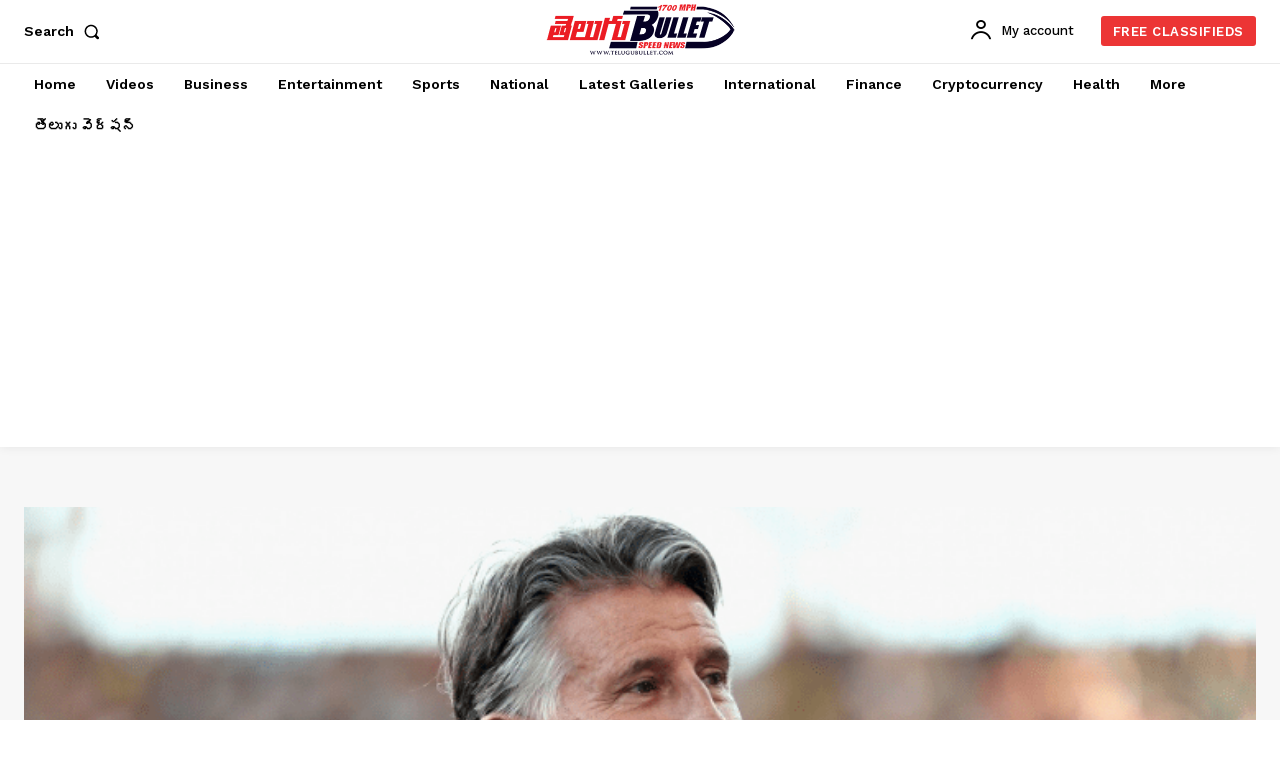

--- FILE ---
content_type: text/html; charset=utf-8
request_url: https://www.google.com/recaptcha/api2/aframe
body_size: 258
content:
<!DOCTYPE HTML><html><head><meta http-equiv="content-type" content="text/html; charset=UTF-8"></head><body><script nonce="1BpJpPgQvi9afvS-qVGuvg">/** Anti-fraud and anti-abuse applications only. See google.com/recaptcha */ try{var clients={'sodar':'https://pagead2.googlesyndication.com/pagead/sodar?'};window.addEventListener("message",function(a){try{if(a.source===window.parent){var b=JSON.parse(a.data);var c=clients[b['id']];if(c){var d=document.createElement('img');d.src=c+b['params']+'&rc='+(localStorage.getItem("rc::a")?sessionStorage.getItem("rc::b"):"");window.document.body.appendChild(d);sessionStorage.setItem("rc::e",parseInt(sessionStorage.getItem("rc::e")||0)+1);localStorage.setItem("rc::h",'1768549485507');}}}catch(b){}});window.parent.postMessage("_grecaptcha_ready", "*");}catch(b){}</script></body></html>